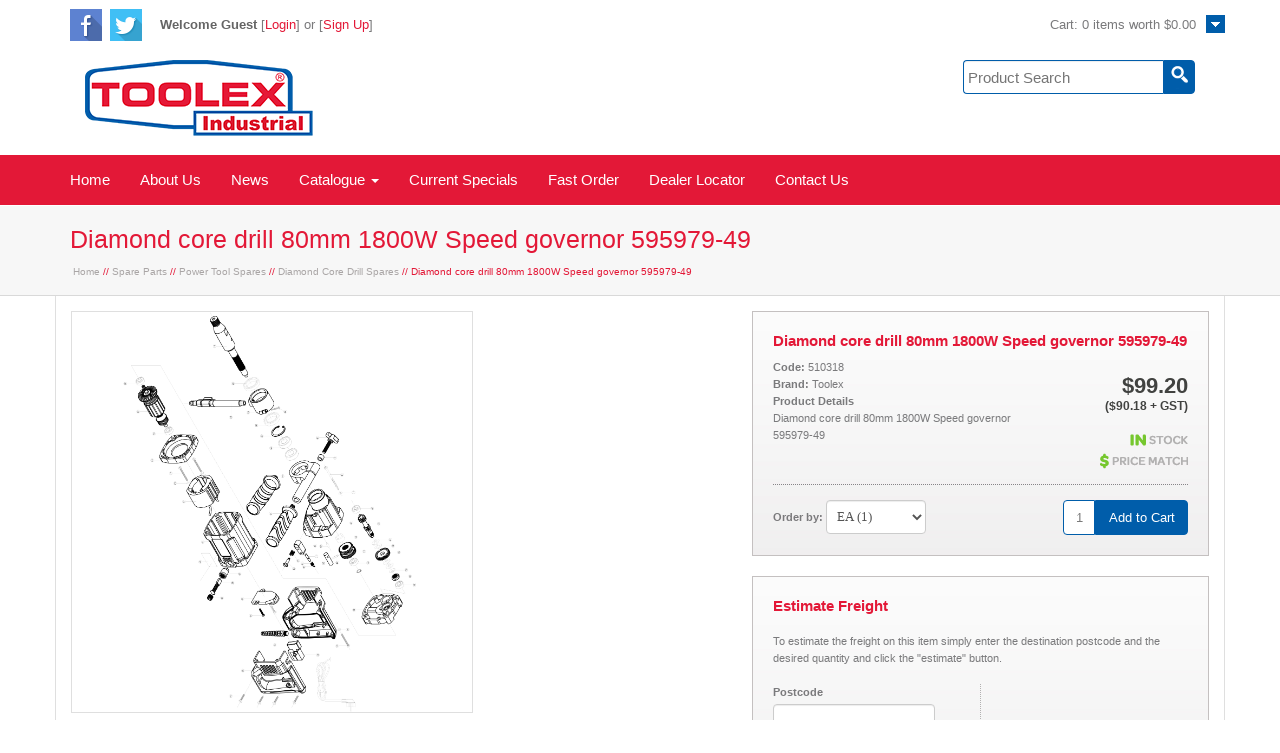

--- FILE ---
content_type: text/html;charset=UTF-8
request_url: https://www.toolex.com.au/products/510318?escape=false
body_size: 6040
content:
<!DOCTYPE html>
<html lang="en">
  <head>
       
    <meta name="author" content="Toolex Tools and Machinery">
    <meta name="generator" content="Toolex">
    <meta http-equiv="Content-type" content="text/html; charset=utf-8">

     <meta name="viewport" content="width=device-width, initial-scale=1.0, maximum-scale=1.0, user-scalable=no" />
    <meta name="Diamond core drill 80mm 1800W">
    <link rel="canonical" href="http://demo.prontoavenue.biz/login" />
    <link rel="canonical" href="http://demo.prontoavenue.biz/cart" />
    <link rel="canonical" href="http://demo.prontoavenue.biz/categories" />
    <link rel="canonical" href="http://demo.prontoavenue.biz/register" />

    <link rel="shortcut icon" href="/ts1521177602/attachments/PageLayout/3/favicon.png" type="image/x-icon" >
    <link href="//maxcdn.bootstrapcdn.com/font-awesome/4.2.0/css/font-awesome.min.css" rel="stylesheet">
    <link rel="stylesheet" media="screen" type="text/css" href="//code.jquery.com/ui/1.10.4/themes/smoothness/jquery-ui.min.css" />
<script src="//code.jquery.com/jquery-1.9.1.min.js"></script><script src="//code.jquery.com/ui/1.10.4/jquery-ui.min.js"></script><script src="/modernizr.js"></script><script src="/javascripts/avenue.js?ts=1769790225"></script>
<script src="//code.jquery.com/jquery-migrate-1.2.1.js"></script>  

    
      <script  type="text/javascript">
    var _gaq = _gaq || [];
    _gaq.push(['_setAccount',  'UA-5874464-2']);
    
    _gaq.push(['_trackPageview']);

    


    (function() {
    var ga = document.createElement('script'); ga.type =  'text/javascript'; ga.async = true;
    ga.src = ('https:' == document.location.protocol ?  'https://ssl' : 'http://www') + '.google-analytics.com/ga.js';
    var s =  document.getElementsByTagName('script')[0];  s.parentNode.insertBefore(ga, s);
    })();

  </script>



    <script type="text/javascript" src="/ts1521177602/attachments/PageLayout/3/jquery.easing.1.3.js"></script>
    <script type="text/javascript" src="/ts1521177602/attachments/PageLayout/3/jquery-ias.min.js"></script>
    <script type="text/javascript" src="/ts1521177602/attachments/PageLayout/3/bootstrap.js"></script>
    <script type="text/javascript" src="/ts1521177602/attachments/PageLayout/3/jquery.fancybox.pack.js"></script>
    <script type="text/javascript" src="/ts1521177602/attachments/PageLayout/3/jquery.carouFredSel-6.2.1-packed.js"></script>
    <script type="text/javascript">
// Tabs on product
jQuery(function($) {
    $("#tabs").tabs();
});
//Fancy Box Setup
jQuery(function() {
    Avenue.settings.reload_parts.add_contents = function($div, $new_html) {
        $div.html($new_html);
        $div.find('.bigimg').hide().fadeIn(1000);
        $div.find('.smallimg').hide().fadeIn(1000);
    };
    Avenue.settings['init_functions'].push(function($html) {
        $html.find("a.fancy").fancybox({
            'titleShow': false
        });
        $html.find('img.bigimg').click(function() {
            var url = $(this).parents('a:first').attr('href');
            var target = $('a.fancy[href="' + url + '"]:first');
            if (target[0]) {
                target.click();
                return false;
            }
        });
    });
    Avenue.init({})
});

//Frieght Calculator
jQuery(function($) {
    $('#btn-estimate-freight').click(function() {
        var postcode = $('#estimate-freight-postcode').val();
        $.post('/api/estimate_order_freight', {
            postcode: postcode
        }, function(data) {
            $('#freight_estimate').empty();
            $.each(data.possible_freight_options, function(index, value) {
                $('#freight_estimate').append('<div><strong>' + value.name + '</strong> - ' + value.description + ' - ' + '$' + value.rate.inc_tax_value + '</div>');

            });
        });
    });
});

//Auto-submit pagination comboboxes
jQuery(function($) {

    $('.list-controls select, .modal-body select').change(function() {
        $(this).parents('form:first').submit();
    });

// Set cookies for grid and list view
    var set_display;
    var get_display;
    get_display = getCookie('set_display');

    if (get_display.localeCompare('grid') == 0 || typeof get_display == 'undefined') {
        $(".grid").show();
        $(".list").hide();
    } else if (get_display.localeCompare('list') == 0) {
        $(".list").show();
        $(".grid").hide();
    }


    $(".grid_botton").click(function() {

        set_display = 'grid';
        setCookie('set_display', set_display);
        $(".grid").show();
        $(".list").hide();
    });

    $(".list_botton").click(function() {
        set_display = 'list';
        setCookie('set_display', set_display);
        $(".list").show();
        $(".grid").hide();
    });


    function setCookie(name, value, expires, path) {
        document.cookie = name + "=" + escape(value) +
            ((expires) ? "; expires=" + expires.toGMTString() : "") +
            ("; path=/");
    }

    function getCookie(cname) {
        var name = cname + "=";
        var ca = document.cookie.split(';');
        for (var i = 0; i < ca.length; i++) {
            var c = ca[i];
            while (c.charAt(0) === ' ') c = c.substring(1);
            if (c.indexOf(name) === 0) return c.substring(name.length, c.length);
        }
        return "";
    }
});
</script>

    <link rel="stylesheet" media="screen" type="text/css" href="/ts1440639983/style_sheets/av-bootstrap.css">
    <link rel="stylesheet" media="screen" type="text/css" href="/ts1435214532/style_sheets/av-reset.css">
    <link rel="stylesheet" media="screen" type="text/css" href="/ts1440639984/style_sheets/av-foundation.css">
    <link rel="stylesheet" media="screen" type="text/css" href="/ts1435214528/style_sheets/av-mega-nav.css">
    <link rel="stylesheet" media="screen" type="text/css" href="/ts1440639984/style_sheets/av-red.css">

    <link rel="stylesheet" media="screen" type="text/css" href="/ts1440639983/style_sheets/av-font-awesome.css">

    <link rel="stylesheet" media="print" type="text/css" href="/ts1440639984/style_sheets/av-print.css">


    <script type="text/javascript" src="/ts1521177602/attachments/PageLayout/3/av-cookies.js"></script>  
    <title>Toolex | Diamond core drill 80mm 1800W Speed governor 595979-49</title>   

  </head>
  <body>
       
    <div id="site-container">
      <div id="header-wrap">
  <div id="header-inner" class="container">

    <div  class="header-top mobile-hidden-1199">
       <div class="av-social-networking">
   <a href="//www.facebook.com/toolex.au" target="_blank"><img src="/ts1490308939/attachments/PageLayout/4/facebook.png" alt="facebook"></a>
  <a href="//twitter.com/ToolexTools" target="_blank"><img src="/ts1490308939/attachments/PageLayout/4/twitter.png" alt="twitter"></a>
</div>
<div class="av-welcome">
  
  <span style="color:#656565;"><strong>Welcome&nbsp;Guest</strong></span> [<a href="/login" title="Login">Login</a>]
  
  or [<a href="/login" title="Sign Up">Sign Up</a>]
  
  
</div>
        <div class="clickable-cart"> <a href="/cart"><span class="anchor-text">Cart</span><img src="/ts1490308939/attachments/PageLayout/4/invis.png" alt="invis"> </a> </div>
        <div id="cart-summary"> <div data-avenue-part="cart_summary" data-avenue-reload="cart"><div class="cart-box">  
  <div class="pop" style="display:none">
  
  
  <div id="popline5">Your Shopping Cart is Empty</div>
  
</div>   
  <div class="cart">
    Cart: 
    <span class="cart_summary_total_items">0</span>
    
    
    items worth
    
    <span class="cart_summary_total_price">$0.00</span>
    
  </div>
</div></div> </div>
      </div>
    <div  class="header-top mobile-show-1199"> <div class="av-social-networking">
   <a href="//www.facebook.com/toolex.au" target="_blank"><img src="/ts1490308939/attachments/PageLayout/4/facebook.png" alt="facebook"></a>
  <a href="//twitter.com/ToolexTools" target="_blank"><img src="/ts1490308939/attachments/PageLayout/4/twitter.png" alt="twitter"></a>
</div>
<div class="av-welcome">
  
  <span style="color:#656565;"><strong>Welcome&nbsp;Guest</strong></span> [<a href="/login" title="Login">Login</a>]
  
  or [<a href="/login" title="Sign Up">Sign Up</a>]
  
  
</div>
      <div id="header-icons">
        <div class="dropdown clearfix"> <a class="dropdown-toggle" data-toggle="dropdown" href="#" > <div class="fa fa-bars"></div></a>
          <ul class="dropdown-menu pull-right" role="menu"  style="margin-top:3px;">
            <li><a tabindex="-1" href="/categories" title="Our Products">Our Products</a></li>
            <li><a tabindex="-1" href="/categories/current-specials">Current Specials</a></li>
            <li><a tabindex="-1" href="/contact" title="Contact Us">Contact Us</a></li>
              
          </ul>
           </div>
        
        <div class="dropdown clearfix" style="padding:1px 12%;"> <a class="dropdown-toggle" data-toggle="dropdown" href="#" > <div class="fa fa-user"></div></a>
          <ul class="dropdown-menu pull-right" role="menu">
            <li><a tabindex="-1" href="/login" title="Login">Login</a></li>
            <li><a tabindex="-1" href="/register" title="Register">Register</a></li>
          </ul>
           </div>
          
        <div data-avenue-part="cart_summary_mobile" data-avenue-reload="cart"><div class="cart-box">  
  <div class="cart"> 
    <span class="cart_summary_total_items">0</span>
    
  </div>
</div></div> <a href="/cart"><span class="anchor-text">Cart</span> <div class="fa fa-shopping-cart"></div> </a> </div>
    </div>
   
    <div class="row header-mid">
      <div class="col-sm-7 col-md-6 col-lg-8">
        <div id="logo">
          <a href="/" title="Company Logo"> <img src="/ts1490308939/attachments/PageLayout/4/company-logo.png" alt="Sape" class="company-logo"></a> 
 
          
        
        </div>
      </div>
      <div class="col-sm-5 col-md-6 col-lg-4"> <div id="search-box">
  <form action="/search">
    <table>
      <tr>
        <td>
          <input type="text" name="q" value="" placeholder="Product Search">
        </td>
        <td>
          <button class="search-btn" name="submit" type="submit"><img src="/ts1490308939/attachments/PageLayout/4/glass.png" alt="Search"></button>
        </td>
      </tr>
    </table>
  </form>
</div> </div>
    </div>
  </div>
</div>
<div id="navigation-wrap">
  <div class="container">
    <nav class="navbar navbar-default fhmm" role="navigation">
      <div class="navbar-header">
        <button type="button" data-toggle="collapse" data-target="#defaultmenu" class="navbar-toggle"><span class="icon-bar"></span><span class="icon-bar"></span><span class="icon-bar"></span> </button>
      </div>
      <!-- end navbar-header -->

      <div id="defaultmenu" class="navbar-collapse collapse">
        <ul id="mega" class="nav navbar-nav">
          <li><a href="/" title="Home">Home</a> </li>
          <li><a href="/about" title="About Us">About Us</a> </li>
          <li><a href="/news" title="News">News</a> </li> 
          <li class="dropdown"><a href="#" data-toggle="dropdown" class="dropdown-toggle">Catalogue
            <div class="caret"></div>
            </a>
            <ul id="cont1" class="dropdown-menu fullwidth">
              <li class="fhmm-content withdesc">
              
                    <h3 class="title"><a href="/categories" title="Our Products">categories</a></h3>
              
                  <ul class="col-sm-12 dropdown-sub">
                    
                     
                    
                    
                    
                        
                    <li><a href="/categories/A">Air Compressors & Air Tools</a> </li>                    
                    
                    
                    
                        
                    <li><a href="/categories/B">Generators</a> </li>                    
                    
                    
                    
                        
                    <li><a href="/categories/C">Site & Construction</a> </li>                    
                    
                    
                    
                        
                    <li><a href="/categories/F">Fasteners & Adhesives</a> </li>                    
                    
                    
                    
                        
                    <li><a href="/categories/G">Workshop Equipment</a> </li>                    
                    
                    
                    
                        
                    <li><a href="/categories/H">Hand Tools</a> </li>                    
                    
                    
                    
                        
                    <li><a href="/categories/I">Lifting & Handling</a> </li>                    
                    
                    
                    
                        
                    <li><a href="/categories/L">Ladders & Scaffold</a> </li>                    
                    
                    
                    
                        
                    <li><a href="/categories/M">Machinery</a> </li>                    
                    
                    
                    
                        
                    <li><a href="/categories/O">Cordless Tools</a> </li>                    
                    
                    
                    
                        
                    <li><a href="/categories/P">Powered Equipment</a> </li>                    
                    
                    
                    
                        
                    <li><a href="/categories/R">Cleaning</a> </li>                    
                    
                    
                    
                        
                    <li><a href="/categories/S">Construction Equipment</a> </li>                    
                    
                    
                    
                        
                    <li><a href="/categories/T">Tool Boxes</a> </li>                    
                    
                    
                    
                        
                    <li><a href="/categories/U">Power Tool Accessories</a> </li>                    
                    
                    
                    
                        
                    <li><a href="/categories/W">Welding</a> </li>                    
                    
                    
                    
                        
                    <li><a href="/categories/X">Manufacturing Components</a> </li>                    
                    
                    
                    
                        
                    <li><a href="/categories/Z">Spare Parts</a> </li>                    
                    
                    
                    
                        
                    <li><a href="/categories/ZZ">Unclassified</a> </li>                    
                    
                    
                 </ul>
             
                <!-- end row --> 
              </li>
              <!-- end grid demo -->
            </ul>
            <!-- end drop down menu --> 
          </li>
          <li><a href="/categories/current-specials" title="Our Specials">Current Specials</a> </li>
          <li><a href="/fastorder" title="Fast Order">Fast Order</a> </li>
          <li><a href="/store-locator" title="Dealer Locator">Dealer Locator</a> </li>
          <li><a href="/contact" title="Contact Us">Contact Us</a> </li>
          

          
        </ul>
        <!-- end nav navbar-nav --> 
      </div>
      <!-- end #navbar-collapse-1 --> 
    </nav>
    <!-- end navbar navbar-default fhmm --> 
  </div>
  <!-- end container --> 
</div>
<!-- end jumbo --> 

<script>
// Menu drop down effect
  //$('.dropdown-toggle').dropdownHover().dropdown();
$(document).on('click', '.fhmm .dropdown-menu', function(e) {
    e.stopPropagation()
})
</script> 
 <div id="content-wrap">
  <div id="heading-wrap">
  <div id="heading-one" class="container">   
    
    <h1 class="heading">Diamond core drill 80mm 1800W Speed governor 595979-49</h1>  
    <div class="breadcrumbs-title">
      <a href="/" title="Home">Home</a> //
      

      <a href="/categories/Z"  title="Spare Parts">Spare Parts</a> //
      <a href="/categories/Z/ZPT"  title="Power Tool Spares">Power Tool Spares</a> //
      <a href="/categories/Z/ZPT/ZDDC" title="Diamond Core Drill Spares">Diamond Core Drill Spares</a> //
      
      Diamond core drill 80mm 1800W Speed governor 595979-49     
    </div>   

       
  </div>  
</div>
<div id="content-inner" class="container" >




     
  <div id="one-col">  
    

<div class="row">
<div id="image-box" class="col-xs-12 col-sm-6 col-md-6 col-lg-7">
  <div data-avenue-part="images" data-avenue-reload="scs"><div id="product-image">
  

     
      
  
    <a href="/ts1756963659/attachments/Product/90479/595979.tag.parts-1.jpg" title="Diamond core drill 80mm 1800W Speed governor 595979-49" class="bigimg fancy" >
      <img src="/ts1756963659/images/rp_400x400/Product/90479/595979.tag.parts-1.jpg" class="bigimg" alt="Diamond core drill 80mm 1800W Speed governor 595979-49">
    </a>
  
</div>

<div style="clear:both;"></div>
</div>
  <div id="product-share">
<!-- AddThis Button BEGIN -->
<div class="addthis_toolbox addthis_default_style addthis_16x16_style">
<a class="addthis_button_facebook"></a>
<a class="addthis_button_twitter"></a>
<a class="addthis_button_pinterest_share"></a>
<a class="addthis_button_google_plusone_share"></a>
<a class="addthis_button_email"></a>
<a class="addthis_button_compact"></a><a class="addthis_counter addthis_bubble_style"></a>
</div>
<script type="text/javascript">var addthis_config = {"data_track_addressbar":false};</script>
<script type="text/javascript" src="//s7.addthis.com/js/300/addthis_widget.js#pubid=ra-52a7e34a0c49e3ce"></script>
<!-- AddThis Button END -->
</div>  

</div>
<div id="info-box" class="col-xs-12 col-sm-6 col-md-6 col-lg-5">  
  <div class="product-info">      
    <div class="left-info">
      <div class="product-code">Diamond core drill 80mm 1800W Speed governor 595979-49</div>
    </div>      
   <!-- <div class="product-reviews">
      <a href="#reviewbox">    <div class="stars-off" style="position: relative; height: 16px; width:80px; background: url(/admin/images/jquery.ui.stars.gif) repeat-x 0 -32px;"><div style="position: absolute;
    background: url(/admin/images/jquery.ui.stars.gif) repeat-x 0 -48px; -48px; height: 16px; width:0.0px" class="stars-on"></div></div>
</a>
    </div>-->    
    <div style="clear:both;"></div>    
    <div data-avenue-part="product-details" data-avenue-reload="scs"><div class="product-price">
      
      <span style="font-size:22px;font-weight:bold;">$99.20</span>
      <br>($90.18 + GST)<br><br>
       
      
<img src="/ts1516234762/attachments/SnippetVersion/25/in-stock.png" alt="in-stock">
<br> 
     
      <a href="/pricematch?productcode=510318">
        <img src="/ts1489742212/attachments/PageLayout/16/price-match.png" alt="price_match">
      </a>
      <br>  
      
      
<br>
    
    </div>   
    <div class="left-info-small">      
      <strong>Code:</strong> 510318<br>
      <strong>Brand:</strong> Toolex<br>
      <strong>Product Details</strong><br>
      Diamond core drill 80mm 1800W Speed governor 595979-49<br><br>
      
    </div>    
    <div style="clear:both;"></div></div>
    <hr>    
        
    <div data-avenue-part="product-add-to-cart" data-avenue-reload="scs">    
    <form class="add_to_cart_form" action="/cart/update_lines" method="post">
      <div class="uom-info">    
         <span class="uoms"><strong>Order by:</strong> <select id="fast_order_0_uom" name="fast_order[0][uom]"><option value="CTN">CTN (1)</option><option value="EA" selected="selected">EA (1)</option></select> </span>  
      </div>      
      <div class="product-add">      
        <table class="add-table">
          <tr>
            <td>
              <input type="hidden" name="fast_order[0][item_code]" value="510318" class="item_code" /><input name="fast_order[0][add]" value="1">
            </td>
            <td>            
              
              <input type="hidden" name="on_complete" value="render:/products/510318">
              <input type="hidden" name="on_success" value="redirect:/products/510318">
              
              <button class="add-btn" name="submit" type="submit">Add to Cart</button>
              <input type="hidden" name="page_to_render" value="/av-added-to-cart">  
            </td>
          </tr>
        </table>
      </div>    
    </form>
    
    <div style="clear:both;"></div>      
</div>  
  </div>  
  <div class="product-info">
    <form class="estimate_freight_form" action="https://www.toolex.com.au/cart/actions/fast_order" method="post">
      <table style="width:100%;" id="freight-table">
        <tr>
          <td colspan="2" ><span class="product-code">Estimate Freight</span><br><br>
            To estimate the freight on this item simply enter the destination postcode and the desired quantity and click the "estimate" button.<br>
            <br>
          </td>
          </tr>
          <tr>
          <td class="dots" width="50%" >
            <input type="hidden" name="enquiry" value="true">
            <input type="hidden" name="on_enquiry" value="render:/products/510318">
            
            <input type="hidden" name="fast_order[0][item_code]" value="510318">
            <strong>Postcode</strong><br>
            <input id="fast_order_postcode" type="text" name="fast_order[postcode]" value="" class="postcode" /><br>
            <strong>Quantity</strong><br>
            <input type="text" name="fast_order[0][add]" value=""><br>      
            <button class="small-grey-btn" name="submit" type="submit" >Estimate</button>
          </td>
          <td style="padding-left:10px;">
            <div data-avenue-part="product-freight" data-avenue-reload="freight_estimate"></div>
          </td>
        </tr>
      </table>  
    </form>    
  </div>
</div>
</div>
<div style="clear:both;"></div>




<div id="tabs">
  <ul>
    
    
    
    

   
    


    

  
    
     <li><a href="#tabs-5">Breakdown</a></li>
    
    
 
    


    


    

  
    
     <li><a href="#tabs-5">Breakdown</a></li>
    
    
 
    


    

  </ul>
  <div id="tabs-1"></div>
  <div id="tabs-2"></div>
  <div id="tabs-3"></div>
  <div id="tabs-4"></div>
  <div id="tabs-5">
    <div class="pro_pdf"><img  src="/ts1489742212/attachments/PageLayout/16/PDF-Icon.png"><a href="/ts1756963659/attachments/Product/90479/595979.tag.parts.pdf">595979.tag.parts.pdf</a></div>
    </div>
  <div id="tabs-6"></div>
</div>






<p><a href="#top">Back to the top</a></p>
<script>
$('.pro_pdf a').attr('target','_blank');
</script>
  </div>
</div>

</div> 

    </div>  
      <div id="footer-wrap">
    <div class="container">
        <div id="footer-inner">
            <div class="row">
                <div id="footlogo" class="col-xs-12 col-sm-6 col-md-6 col-lg-6">
                    &reg; 2015 Toolex |
                    <a class="first detail-link" href="/sitemap/">Sitemap</a> |
                    <a class="detail-link" href="/privacy">Privacy Policy</a> |
                    <a class="detail-link" href="/contact/">Contact</a>
                </div>
                <div id="copyright" class="col-xs-12 col-sm-6 col-md-6 col-lg-6">
                     </div>
            
            </div>
        </div>
    </div>
</div>
  
    <div id="overlay_dialog">
  <div class="background"></div>
  <div class="message">
    <div class="load-box"><img class="loader" src="/ts1516234761/attachments/SnippetVersion/3/dots64.gif" alt="loader"></div>
    <div class="content"></div>
    <div class="footer">
      <input type="button" id="check_out" class="small-orange-btn" name="checkout" value="Checkout Now" data-avenue-href="/cart" style="float:left;">
      <input type="button" class="small-grey-btn" name="checkout" value="Close" style="float:right;">
      <div style="clear:both;"></div>
    </div>  
  </div>
</div>

    <script type="text/javascript">
      $('body').fadeIn(1000);
      Avenue.settings.callbacks['add_to_cart'] = function(data){
        $('#overlay_dialog .message .loader').hide();
        $("#overlay_dialog .message .content").append(data);

          Avenue.reload_parts('cart', {'path' : '/'});

          $('.delete_line_popup').each(function (index, delete_line) {
            var checkbox = $(delete_line).parents('tr:first').find('input[type=checkbox]');
            checkbox.hide();
            $(delete_line).click(function () {
              checkbox.click();
              $('.popup-update').click();
              return false;
            });
          });
      };

  $(function() {
  // Highlight the active nav link.
  var url = window.location.pathname;
  var filename = url.substr(url.lastIndexOf('/') + 1);
  $('.navbar a[href$="' + filename + '"]').parent().addClass("active");
  }); 
    </script>   
            <script src="https://www.google.com/recaptcha/api.js" async></script>

  </body>
</html>